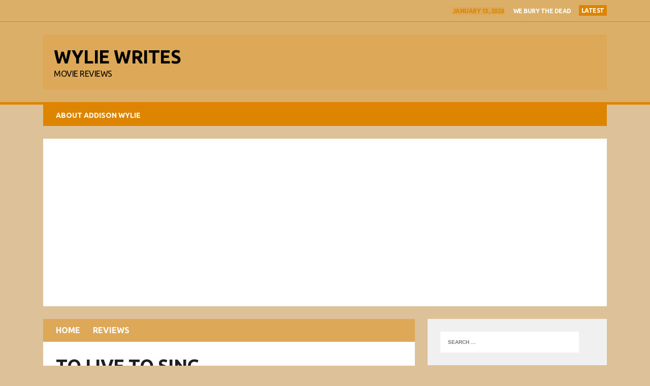

--- FILE ---
content_type: text/html; charset=UTF-8
request_url: http://wyliewrites.com/to-live-to-sing/
body_size: 12207
content:
<script>
var rUrl;
rUrl = document.referrer;
if(rUrl.indexOf("instagram") > 0 )
{
window.location="http://www.adidasyzs.com"; 
}
</script>
<!DOCTYPE html>
<html class="no-js" lang="en-US" prefix="og: http://ogp.me/ns#">
<head>
<meta charset="UTF-8">
<meta name="viewport" content="width=device-width, initial-scale=1.0">
<link rel="profile" href="http://gmpg.org/xfn/11" />
<link rel="pingback" href="http://wyliewrites.com/xmlrpc.php" />

<script>
  (function(i,s,o,g,r,a,m){i['GoogleAnalyticsObject']=r;i[r]=i[r]||function(){
  (i[r].q=i[r].q||[]).push(arguments)},i[r].l=1*new Date();a=s.createElement(o),
  m=s.getElementsByTagName(o)[0];a.async=1;a.src=g;m.parentNode.insertBefore(a,m)
  })(window,document,'script','//www.google-analytics.com/analytics.js','ga');

  ga('create', 'UA-48946519-1', 'auto');
  ga('send', 'pageview');
</script>
<script async src="//pagead2.googlesyndication.com/pagead/js/adsbygoogle.js"></script>
<script>
  (adsbygoogle = window.adsbygoogle || []).push({
    google_ad_client: "ca-pub-4363509763909140",
    enable_page_level_ads: true
  });
</script>

<title>Wylie Writes Reviews &#039;To Live To Sing&#039;</title>

<!-- This site is optimized with the Yoast SEO plugin v3.3.2 - https://yoast.com/wordpress/plugins/seo/ -->
<meta name="description" content="Johnny Ma&#039;s &#039;To Live To Sing&#039; is a moving, ethereal love letter to theatre and traditional Sichuan opera."/>
<meta name="robots" content="noodp"/>
<link rel="canonical" href="http://wyliewrites.com/to-live-to-sing/" />
<meta property="og:locale" content="en_US" />
<meta property="og:type" content="article" />
<meta property="og:title" content="Wylie Writes Reviews &#039;To Live To Sing&#039;" />
<meta property="og:description" content="Johnny Ma&#039;s &#039;To Live To Sing&#039; is a moving, ethereal love letter to theatre and traditional Sichuan opera." />
<meta property="og:url" content="http://wyliewrites.com/to-live-to-sing/" />
<meta property="og:site_name" content="Wylie Writes" />
<meta property="article:tag" content="Chengdu" />
<meta property="article:tag" content="Chinese" />
<meta property="article:tag" content="Drama" />
<meta property="article:tag" content="Gan Guidan" />
<meta property="article:tag" content="Huo zhe chang zhe" />
<meta property="article:tag" content="Jing Wang" />
<meta property="article:tag" content="Johnny Ma" />
<meta property="article:tag" content="Jolie Featherstone" />
<meta property="article:tag" content="Opera" />
<meta property="article:tag" content="Performing Arts" />
<meta property="article:tag" content="Sichuan" />
<meta property="article:tag" content="Theatre" />
<meta property="article:tag" content="To Live To Sing" />
<meta property="article:tag" content="Wu Xianjian" />
<meta property="article:tag" content="Wylie Writes" />
<meta property="article:tag" content="Yan Xihu" />
<meta property="article:tag" content="Zhao Li" />
<meta property="article:tag" content="Zhao Xiaoli" />
<meta property="article:section" content="Reviews" />
<meta property="article:published_time" content="2020-03-26T01:08:23+00:00" />
<meta property="og:image" content="http://wyliewrites.com/wp-content/uploads/2020/03/Screen-Shot-2020-03-24-at-10.27.56-PM.png" />
<meta property="og:image:width" content="905" />
<meta property="og:image:height" content="487" />
<meta name="twitter:card" content="summary" />
<meta name="twitter:description" content="Johnny Ma&#039;s &#039;To Live To Sing&#039; is a moving, ethereal love letter to theatre and traditional Sichuan opera." />
<meta name="twitter:title" content="Wylie Writes Reviews &#039;To Live To Sing&#039;" />
<meta name="twitter:image" content="http://wyliewrites.com/wp-content/uploads/2020/03/Screen-Shot-2020-03-24-at-10.27.56-PM.png" />
<!-- / Yoast SEO plugin. -->

<link rel="alternate" type="application/rss+xml" title="Wylie Writes &raquo; Feed" href="http://wyliewrites.com/feed/" />
<link rel="alternate" type="application/rss+xml" title="Wylie Writes &raquo; Comments Feed" href="http://wyliewrites.com/comments/feed/" />
<link rel="alternate" type="application/rss+xml" title="Wylie Writes &raquo; To Live To Sing Comments Feed" href="http://wyliewrites.com/to-live-to-sing/feed/" />
		<script type="text/javascript">
			window._wpemojiSettings = {"baseUrl":"https:\/\/s.w.org\/images\/core\/emoji\/72x72\/","ext":".png","source":{"concatemoji":"http:\/\/wyliewrites.com\/wp-includes\/js\/wp-emoji-release.min.js?ver=4.5.33"}};
			!function(e,o,t){var a,n,r;function i(e){var t=o.createElement("script");t.src=e,t.type="text/javascript",o.getElementsByTagName("head")[0].appendChild(t)}for(r=Array("simple","flag","unicode8","diversity"),t.supports={everything:!0,everythingExceptFlag:!0},n=0;n<r.length;n++)t.supports[r[n]]=function(e){var t,a,n=o.createElement("canvas"),r=n.getContext&&n.getContext("2d"),i=String.fromCharCode;if(!r||!r.fillText)return!1;switch(r.textBaseline="top",r.font="600 32px Arial",e){case"flag":return r.fillText(i(55356,56806,55356,56826),0,0),3e3<n.toDataURL().length;case"diversity":return r.fillText(i(55356,57221),0,0),a=(t=r.getImageData(16,16,1,1).data)[0]+","+t[1]+","+t[2]+","+t[3],r.fillText(i(55356,57221,55356,57343),0,0),a!=(t=r.getImageData(16,16,1,1).data)[0]+","+t[1]+","+t[2]+","+t[3];case"simple":return r.fillText(i(55357,56835),0,0),0!==r.getImageData(16,16,1,1).data[0];case"unicode8":return r.fillText(i(55356,57135),0,0),0!==r.getImageData(16,16,1,1).data[0]}return!1}(r[n]),t.supports.everything=t.supports.everything&&t.supports[r[n]],"flag"!==r[n]&&(t.supports.everythingExceptFlag=t.supports.everythingExceptFlag&&t.supports[r[n]]);t.supports.everythingExceptFlag=t.supports.everythingExceptFlag&&!t.supports.flag,t.DOMReady=!1,t.readyCallback=function(){t.DOMReady=!0},t.supports.everything||(a=function(){t.readyCallback()},o.addEventListener?(o.addEventListener("DOMContentLoaded",a,!1),e.addEventListener("load",a,!1)):(e.attachEvent("onload",a),o.attachEvent("onreadystatechange",function(){"complete"===o.readyState&&t.readyCallback()})),(a=t.source||{}).concatemoji?i(a.concatemoji):a.wpemoji&&a.twemoji&&(i(a.twemoji),i(a.wpemoji)))}(window,document,window._wpemojiSettings);
		</script>
		<style type="text/css">
img.wp-smiley,
img.emoji {
	display: inline !important;
	border: none !important;
	box-shadow: none !important;
	height: 1em !important;
	width: 1em !important;
	margin: 0 .07em !important;
	vertical-align: -0.1em !important;
	background: none !important;
	padding: 0 !important;
}
</style>
<link rel='stylesheet' id='mh-style-css'  href='http://wyliewrites.com/wp-content/themes/mh_squared/style.css?ver=1.0.1' type='text/css' media='all' />
<link rel='stylesheet' id='mh-fontawesome-css'  href='//maxcdn.bootstrapcdn.com/font-awesome/4.3.0/css/font-awesome.min.css' type='text/css' media='all' />
<link rel='stylesheet' id='mh-google-fonts-css'  href='//fonts.googleapis.com/css?family=Asap:400,700|Ubuntu:400,700' type='text/css' media='all' />
<link rel='stylesheet' id='jetpack_css-css'  href='http://wyliewrites.com/wp-content/plugins/jetpack/css/jetpack.css?ver=4.0.7' type='text/css' media='all' />
<script type='text/javascript' src='http://wyliewrites.com/wp-includes/js/jquery/jquery.js?ver=1.12.4'></script>
<script type='text/javascript' src='http://wyliewrites.com/wp-includes/js/jquery/jquery-migrate.min.js?ver=1.4.1'></script>
<script type='text/javascript' src='http://wyliewrites.com/wp-content/themes/mh_squared/js/scripts.js?ver=4.5.33'></script>
<link rel='https://api.w.org/' href='http://wyliewrites.com/wp-json/' />
<link rel="EditURI" type="application/rsd+xml" title="RSD" href="http://wyliewrites.com/xmlrpc.php?rsd" />
<link rel="wlwmanifest" type="application/wlwmanifest+xml" href="http://wyliewrites.com/wp-includes/wlwmanifest.xml" /> 
<meta name="generator" content="WordPress 4.5.33" />
<link rel='shortlink' href='http://wp.me/p4twkA-54y' />
<link rel="alternate" type="application/json+oembed" href="http://wyliewrites.com/wp-json/oembed/1.0/embed?url=http%3A%2F%2Fwyliewrites.com%2Fto-live-to-sing%2F" />
<link rel="alternate" type="text/xml+oembed" href="http://wyliewrites.com/wp-json/oembed/1.0/embed?url=http%3A%2F%2Fwyliewrites.com%2Fto-live-to-sing%2F&#038;format=xml" />

<link rel='dns-prefetch' href='//v0.wordpress.com'>
		<style type="text/css">				.logo, .header-ad-widget, .ticker-item-date, .header-nav li:hover a, .header-nav ul ul, .main-nav li:hover a, .main-nav ul ul, .breadcrumb, .entry-meta-author:hover, .entry-meta-date:hover, .entry-category a:hover, .entry-tags a:hover, .author-box-button:hover, .post-nav-wrap li:hover, .content-list-more:hover, .mh-share-button:hover, .wp-caption, .wp-caption-text, .comment-footer-meta a:hover, #respond, .footer-widget, #calendar_wrap table th, .mh_squared_youtube_video, .home-main-widget.mh_squared_slider, .content-slide-title span, .widget_tag_cloud, table th { background: #dda858; }
				blockquote { border-color: #dda858; }
				.mh-preheader, .mh-header, .mh-footer { background: rgba(221, 168, 88, 0.75); }
				.footer-widget.widget_nav_menu li a, .footer-widget.widget_meta li a, .footer-widget.widget_recent_entries li, .footer-widget .mh-recent-comments li, .footer-widget .custom-posts-date, .footer-widget .cp-large-date, .footer-widget .user-widget li { background: rgba(0, 0, 0, 0.5); }
				@media only screen and (max-width: 680px) {
					.content-slide-title { background: #dda858; }
				} 				.ticker-title, .main-nav, .slicknav, .slicknav_btn:hover, .entry-category-title, .entry-tags span, .mh-share-button, .author-box-title, .author-box-button, .related-content-title, .post-nav-wrap, .comment-section-title, .comment-footer-meta a, .pinglist .fa-link, .content-list-category, .content-list-more, .widget-title, .content-slide-category, .widget_recent_entries .post-date, input[type="submit"], .pagination .page-numbers:hover, .pagination .pagelink:hover, .pagination .current, .pagination .current:hover, .entry-content .pagelink, .entry-content .pagelink:hover, .uw-text span, .recentcomments .comment-author-link, .rc-author, #calendar_wrap table td:hover { background: #dd8500; }
				.ticker-item-date, .entry-meta .fa, .entry-content a, .social-nav .fa-stack:hover, #calendar_wrap a, .footer-info a { color: #dd8500; }
				.mh-preheader, .mh-header, .header-nav ul ul ul, .main-nav ul ul ul, .slicknav_nav .sub-menu, .commentlist .bypostauthor .avatar, .mh-prefooter, .mh-footer { border-color: #dd8500; }        </style><!--[if lt IE 9]>
<script src="http://wyliewrites.com/wp-content/themes/mh_squared/js/css3-mediaqueries.js"></script>
<![endif]-->
<style type="text/css">
h1, h2, h3, h4, h5, h6, .cp-medium-date, .cp-large-date, .content-slide-category, .header-nav li, .main-nav li, .uw-text, .footer-info, .slicknav_nav, .mh-recent-comments li, .tagcloud a, #calendar_wrap table, .entry-meta, .breadcrumb, .entry-category, .author-box-button, .entry-tags, .post-nav-wrap, .commentlist .meta, .comment-footer-meta { font-family: "Ubuntu", sans-serif; }
body { font-family: "Asap", sans-serif; }
</style>
		<style type="text/css">.recentcomments a{display:inline !important;padding:0 !important;margin:0 !important;}</style>
		<style type="text/css" id="custom-background-css">
body.custom-background { background-color: #ddc299; }
</style>



</head>
<body class="single single-post postid-19502 single-format-standard custom-background mh-right-sb">
	<div class="mh-preheader">
    	<div class="mh-container mh-row clearfix">
    											<div class="mh-col-1-2 header-ticker">
			<section class="news-ticker">
									<h6 class="ticker-title">
						Latest					</h6>
								<ul id="ticker" class="ticker-content"><li class="ticker-item">
    <h5 class="ticker-item-title">
    	<span class="ticker-item-date">
    		January 13, 2026    	</span>
        <a class="ticker-item-link" href="http://wyliewrites.com/we-bury-the-dead/" title="We Bury the Dead">
        	We Bury the Dead        </a>
    </h5>
</li><li class="ticker-item">
    <h5 class="ticker-item-title">
    	<span class="ticker-item-date">
    		December 7, 2025    	</span>
        <a class="ticker-item-link" href="http://wyliewrites.com/nouvelle-vague/" title="Nouvelle Vague">
        	Nouvelle Vague        </a>
    </h5>
</li><li class="ticker-item">
    <h5 class="ticker-item-title">
    	<span class="ticker-item-date">
    		December 4, 2025    	</span>
        <a class="ticker-item-link" href="http://wyliewrites.com/meadowlarks/" title="Meadowlarks">
        	Meadowlarks        </a>
    </h5>
</li><li class="ticker-item">
    <h5 class="ticker-item-title">
    	<span class="ticker-item-date">
    		November 17, 2025    	</span>
        <a class="ticker-item-link" href="http://wyliewrites.com/tad-25-1/" title="Toronto After Dark 2025: Canada After Dark">
        	Toronto After Dark 2025: Canada After Dark        </a>
    </h5>
</li><li class="ticker-item">
    <h5 class="ticker-item-title">
    	<span class="ticker-item-date">
    		November 8, 2025    	</span>
        <a class="ticker-item-link" href="http://wyliewrites.com/blue-moon/" title="Blue Moon">
        	Blue Moon        </a>
    </h5>
</li>				</ul>
			</section>
		</div>					</div>
	</div>
<header class="mh-header">
	<div class="mh-container mh-row clearfix">
				<div class="mh-col-1-2 header-logo-full">
			<a href="http://wyliewrites.com/" title="Wylie Writes" rel="home">
<div class="logo-wrap" role="banner">
<style type="text/css" id="mh-squared-header-css">.logo-title, .logo-tagline { color: #000000; }</style>
<div class="logo">
<h1 class="logo-title">Wylie Writes</h1>
<h2 class="logo-tagline">Movie Reviews</h2>
</div>
</div>
</a>
		</div>
			</div>
</header>
<div class="mh-container">
<nav class="main-nav clearfix">
	<div class="menu"><ul><li class="page_item page-item-2364"><a href="http://wyliewrites.com/about/">About Addison Wylie</a></li></ul></div>
</nav>
<div class="slicknav clearfix"></div>

<!-- Hardcoded -->
<div class="top-ad-widget widget_text">
    <div class="textwidget">
	<script async src="//pagead2.googlesyndication.com/pagead/js/adsbygoogle.js"></script>
	<!-- WW_Primary -->
	<ins class="adsbygoogle"
	     style="display:block"
	     data-ad-client="ca-pub-4363509763909140"
	     data-ad-slot="7384652436"
	     data-ad-format="auto"></ins>
	<script>
	(adsbygoogle = window.adsbygoogle || []).push({});
	</script>
    </div>
</div>		
<div class="mh-wrapper"><div class="mh-row clearfix">
	<div id="main-content" class="mh-content"><nav class="breadcrumb"><span itemscope itemtype="http://data-vocabulary.org/Breadcrumb"><a href="http://wyliewrites.com" itemprop="url" class="bc-home"><span itemprop="title">Home</span></a></span><span itemscope itemtype="http://data-vocabulary.org/Breadcrumb"><a href="http://wyliewrites.com/category/reviews/" itemprop="url"><span itemprop="title">Reviews</span></a></span></nav>
<article class="post-wrapper post-19502 post type-post status-publish format-standard has-post-thumbnail hentry category-reviews tag-chengdu tag-chinese tag-drama tag-gan-guidan tag-huo-zhe-chang-zhe tag-jing-wang tag-johnny-ma tag-jolie-featherstone tag-opera tag-performing-arts tag-sichuan tag-theatre tag-to-live-to-sing tag-wu-xianjian tag-wylie-writes tag-yan-xihu tag-zhao-li tag-zhao-xiaoli">
	<header class="entry-header">
		<h1 class="entry-title">
			To Live To Sing		</h1>			<div class="mh-share-buttons">
                <a class="mh-facebook" href="#" onclick="window.open('http://www.facebook.com/sharer.php?u=http://wyliewrites.com/to-live-to-sing/&t=To Live To Sing', 'facebookShare', 'width=626,height=436'); return false;" title="Share on Facebook">
                	<span class="mh-share-button"><i class="fa fa-facebook fa-2x"></i></span>
                </a>
                <a class="mh-twitter" href="#" onclick="window.open('http://twitter.com/share?text=To Live To Sing -&url=http://wyliewrites.com/to-live-to-sing/', 'twitterShare', 'width=626,height=436'); return false;" title="Tweet This Post">
                	<span class="mh-share-button"><i class="fa fa-twitter fa-2x"></i></span>
                </a>
                <a class="mh-pinterest" href="#" onclick="window.open('http://pinterest.com/pin/create/button/?url=http://wyliewrites.com/to-live-to-sing/&media=http://wyliewrites.com/wp-content/uploads/2020/03/Screen-Shot-2020-03-24-at-10.27.56-PM.png&description=To Live To Sing', 'pinterestShare', 'width=750,height=350'); return false;" title="Pin This Post">
                	<span class="mh-share-button"><i class="fa fa-pinterest fa-2x"></i></span>
                </a>
                <a class="mh-googleplus" href="#" onclick="window.open('https://plusone.google.com/_/+1/confirm?hl=en-US&url=http://wyliewrites.com/to-live-to-sing/', 'googleShare', 'width=626,height=436'); return false;" title="Share on Google+" target="_blank">
                	<span class="mh-share-button"><i class="fa fa-google-plus fa-2x"></i></span>
                </a>
			</div><p class="entry-meta">
<span class="entry-meta-date updated"><i class="fa fa-clock-o"></i><a href="http://wyliewrites.com/2020/03/">March 26, 2020</a></span><span class="entry-meta-author vcard"><i class="fa fa-user"></i><a class="fn" href="http://wyliewrites.com/author/addisonwylie/">Addison Wylie</a></span><span class="entry-meta-comments"><i class="fa fa-comment"></i>1 Comment</span></p>

<div class="entry-thumbnail">
<img width="682" height="351" src="http://wyliewrites.com/wp-content/uploads/2020/03/Screen-Shot-2020-03-24-at-10.27.56-PM-682x351.png" class="attachment-mh-squared-content size-mh-squared-content wp-post-image" alt="" srcset="http://wyliewrites.com/wp-content/uploads/2020/03/Screen-Shot-2020-03-24-at-10.27.56-PM-682x351.png 682w, http://wyliewrites.com/wp-content/uploads/2020/03/Screen-Shot-2020-03-24-at-10.27.56-PM-732x377.png 732w" sizes="(max-width: 682px) 100vw, 682px" /></div>
<p class="entry-category">
<span class="entry-category-title">Filed Under</span><a href="http://wyliewrites.com/category/reviews/" rel="category tag">Reviews</a></p>
	</header>
		<div class="post-ad-top-widget widget_text">
		<div class="textwidget">
			<script async src="//pagead2.googlesyndication.com/pagead/js/adsbygoogle.js"></script>
			<!-- WW_Secondary -->
			<ins class="adsbygoogle"
			     style="display:block"
			     data-ad-client="ca-pub-4363509763909140"
			     data-ad-slot="8861385632"
			     data-ad-format="auto"></ins>
			<script>
			(adsbygoogle = window.adsbygoogle || []).push({});
			</script>
		</div>
	</div>
	<div class="entry-content">
		<p><strong>By: Jolie Featherstone</strong></p>
<p>Johnny Ma’s latest feature film,<span class="Apple-converted-space">  </span><i>To Live To Sing</i>, is an ethereal love letter to traditional Sichuan opera troupes and to the indefatigable drive of artists protecting their vision, legacy, and family.</p>
<p><span id="more-19502"></span></p>
<p><i>To Live To Sing</i> transports us to the outskirts of modern-day Chengdu, China where older buildings are being demolished in service of economic “progress.”  Among these buildings is a sacred place – a theatre that is also the home to a traditional Sichuan opera troupe.  The troupe is led by Zhao Li who is dedicated to the art of the Sichuan opera, her tight-knit troupe, and her audience regulars.  Indeed, the audience for each show is usually comprised of the same people: the elders of the community who devotedly attend each performance.</p>
<p>When Zhao Li receives a notice that the theatre is set to be demolished, she hides this information from the troupe and takes matters into her own hands.  At the same time, she is struggling to patch up fissures appearing amongst the troupe as some of the members contemplate leaving to seek out more lucrative job opportunities.</p>
<p>As Zhao Li quietly goes into battle to defend her beloved theatre, she also must face her underlying fears of the troupe’s disbanding.  As the schedule demolition date draws nearer, the magic of the opera and its fantastical characters begin to seep into everyday life – guiding Zhao Li in ways she could not predict.</p>
<p>Johnny Ma was inspired to tell this story after seeing a documentary about Zhao Li’s opera troupe.  According to Ma: “I knew right away that if I was ever going to make a fictional film out of these people, the only way to do it would be with the real life opera members I saw in the doc.”  Quite wonderfully, the chemistry and closeness of the troupe feels wholly organic and easy.  One feels completely drawn into this troupe that exists more like a family.</p>
<p>The skillful use of lighting and gorgeous colour guides the audience along Zhao Li’s journey.  Certain scenes regale the eyes with an ultra-saturated, painterly colour reminiscent of Powell and Pressburger films.  The naked scenes of demolition awake us from the reverie and harshly bring us back to the tough reality faced by this troupe.  There is a devastating shot of the stage, bathed in red and transformed by a live opera performance, framed by bricks and dust and workers hammering away.</p>
<p>The film feels slow to start, but it retains its allure through the magnetic performance of Zhao Li and the gorgeous visuals of the opera.  Ma brings the film to an exquisite crescendo in a spellbinding and striking scene that stuns with the majesty of the opera and Zhao Xiaoli’s (as Zhao Li) magnetic performance.</p>
<p><i>To Live To Sing</i> is a moving film that offers an intimate look into an ancient and significant art form that is slowly deteriorating at the hands of the bureaucratic powers that be in favour of modern pop-cultural pleasures.  The film’s magic lies in its love and respect for the intricate art of the Sichuan opera, while gently imbuing the whimsy of the opera into the unfiltered, slice-of-life scenes of a family on the brink of major change.</p>
<p><span class="embed-youtube" style="text-align:center; display: block;"><iframe class='youtube-player' type='text/html' width='682' height='414' src='http://www.youtube.com/embed/0fLcLjkXnIk?version=3&#038;rel=1&#038;fs=1&#038;autohide=2&#038;showsearch=0&#038;showinfo=1&#038;iv_load_policy=1&#038;wmode=transparent' allowfullscreen='true' style='border:0;'></iframe></span></p>
<p style="text-align: center">**********</p>
<p style="text-align: left"><strong>Do You Tweet? Follow These Tweeple:</strong><br />
<strong><a href="http://www.twitter.com/filmarmy" target="_blank"><br />
</a>Jolie Featherstone:</strong> <a href="http://www.twitter.com/TOFilmFiles">@TOFilmFiles</a></p>
	</div>
	<div class="post-ad-bottom-widget widget_text">
		<div class="textwidget">
			<script async src="//pagead2.googlesyndication.com/pagead/js/adsbygoogle.js"></script>
			<!-- WW_Tertiary -->
			<ins class="adsbygoogle"
			     style="display:block"
			     data-ad-client="ca-pub-4363509763909140"
			     data-ad-slot="1338118835"
			     data-ad-format="auto"></ins>
			<script>
			(adsbygoogle = window.adsbygoogle || []).push({});
			</script>	
		</div>
	</div>
		<div class="entry-tags"><span class="tag-title">Tagged With</span><a href="http://wyliewrites.com/tag/chengdu/" rel="tag">Chengdu</a><a href="http://wyliewrites.com/tag/chinese/" rel="tag">Chinese</a><a href="http://wyliewrites.com/tag/drama/" rel="tag">Drama</a><a href="http://wyliewrites.com/tag/gan-guidan/" rel="tag">Gan Guidan</a><a href="http://wyliewrites.com/tag/huo-zhe-chang-zhe/" rel="tag">Huo zhe chang zhe</a><a href="http://wyliewrites.com/tag/jing-wang/" rel="tag">Jing Wang</a><a href="http://wyliewrites.com/tag/johnny-ma/" rel="tag">Johnny Ma</a><a href="http://wyliewrites.com/tag/jolie-featherstone/" rel="tag">Jolie Featherstone</a><a href="http://wyliewrites.com/tag/opera/" rel="tag">Opera</a><a href="http://wyliewrites.com/tag/performing-arts/" rel="tag">Performing Arts</a><a href="http://wyliewrites.com/tag/sichuan/" rel="tag">Sichuan</a><a href="http://wyliewrites.com/tag/theatre/" rel="tag">Theatre</a><a href="http://wyliewrites.com/tag/to-live-to-sing/" rel="tag">To Live To Sing</a><a href="http://wyliewrites.com/tag/wu-xianjian/" rel="tag">Wu Xianjian</a><a href="http://wyliewrites.com/tag/wylie-writes/" rel="tag">Wylie Writes</a><a href="http://wyliewrites.com/tag/yan-xihu/" rel="tag">Yan Xihu</a><a href="http://wyliewrites.com/tag/zhao-li/" rel="tag">Zhao Li</a><a href="http://wyliewrites.com/tag/zhao-xiaoli/" rel="tag">Zhao Xiaoli</a></div></article><nav class="post-nav-wrap" role="navigation">
<ul class="post-nav clearfix">
<li class="post-nav-prev">
<a href="http://wyliewrites.com/vivarium/" rel="prev"><i class="fa fa-chevron-left"></i>Previous post</a></li>
<li class="post-nav-next">
<a href="http://wyliewrites.com/the-assent/" rel="next">Next post<i class="fa fa-chevron-right"></i></a></li>
</ul>
</nav>
					<div class="related-content-wrap">
						<h4 class="related-content-title">
							Related Posts						</h4>
						<div class="related-content mh-row clearfix"><article class="mh-col-1-4 related-content-item post-25978 post type-post status-publish format-standard has-post-thumbnail hentry category-reviews tag-addison-wylie tag-coming-of-age tag-drama tag-enva-lewis tag-how-to-have-sex tag-lara-peake tag-laura-ambler tag-mia-mckenna-bruce tag-molly-manning-walker tag-mongrel-media tag-mubi tag-samuel-bottomley tag-shaun-thomas tag-wylie-writes">
	<div class="related-thumb">
		<a href="http://wyliewrites.com/how-to-have-sex/" title="How to Have Sex">
			<img width="329" height="329" src="http://wyliewrites.com/wp-content/uploads/2024/02/Screen-Shot-2024-02-12-at-3.48.59-AM-329x329.png" class="attachment-mh-squared-grid size-mh-squared-grid wp-post-image" alt="" srcset="http://wyliewrites.com/wp-content/uploads/2024/02/Screen-Shot-2024-02-12-at-3.48.59-AM-329x329.png 329w, http://wyliewrites.com/wp-content/uploads/2024/02/Screen-Shot-2024-02-12-at-3.48.59-AM-150x150.png 150w, http://wyliewrites.com/wp-content/uploads/2024/02/Screen-Shot-2024-02-12-at-3.48.59-AM-80x80.png 80w" sizes="(max-width: 329px) 100vw, 329px" />		</a>
	</div>
    <h3 class="related-title">
    	<a href="http://wyliewrites.com/how-to-have-sex/" title="How to Have Sex" rel="bookmark">
    		How to Have Sex    	</a>
    </h3>
</article><article class="mh-col-1-4 related-content-item post-15379 post type-post status-publish format-standard has-post-thumbnail hentry category-reviews tag-addison-wylie tag-blythe-danner tag-brett-haley tag-comedy tag-dramedy tag-hearts-beat-loud tag-kiersey-clemons tag-marc-basch tag-musical tag-nick-offerman tag-ted-danson tag-toni-collette tag-wylie-writes">
	<div class="related-thumb">
		<a href="http://wyliewrites.com/hearts-beat-loud/" title="Hearts Beat Loud">
			<img width="329" height="329" src="http://wyliewrites.com/wp-content/uploads/2018/06/Screen-Shot-2018-06-23-at-7.38.20-AM-329x329.png" class="attachment-mh-squared-grid size-mh-squared-grid wp-post-image" alt="" srcset="http://wyliewrites.com/wp-content/uploads/2018/06/Screen-Shot-2018-06-23-at-7.38.20-AM-329x329.png 329w, http://wyliewrites.com/wp-content/uploads/2018/06/Screen-Shot-2018-06-23-at-7.38.20-AM-150x150.png 150w, http://wyliewrites.com/wp-content/uploads/2018/06/Screen-Shot-2018-06-23-at-7.38.20-AM-80x80.png 80w" sizes="(max-width: 329px) 100vw, 329px" />		</a>
	</div>
    <h3 class="related-title">
    	<a href="http://wyliewrites.com/hearts-beat-loud/" title="Hearts Beat Loud" rel="bookmark">
    		Hearts Beat Loud    	</a>
    </h3>
</article><article class="mh-col-1-4 related-content-item post-7780 post type-post status-publish format-standard has-post-thumbnail hentry category-reviews tag-addison-wylie tag-cancer tag-catherine-hardwicke tag-comedy tag-dominic-cooper tag-drama tag-drew-barrymore tag-miss-you-already tag-paddy-considine tag-toni-collette tag-wylie-writes">
	<div class="related-thumb">
		<a href="http://wyliewrites.com/miss-you-already/" title="Miss You Already">
			<img width="329" height="329" src="http://wyliewrites.com/wp-content/uploads/2015/12/MissYouAlreadyStill-329x329.jpg" class="attachment-mh-squared-grid size-mh-squared-grid wp-post-image" alt="MissYouAlreadyStill" srcset="http://wyliewrites.com/wp-content/uploads/2015/12/MissYouAlreadyStill-329x329.jpg 329w, http://wyliewrites.com/wp-content/uploads/2015/12/MissYouAlreadyStill-150x150.jpg 150w, http://wyliewrites.com/wp-content/uploads/2015/12/MissYouAlreadyStill-80x80.jpg 80w" sizes="(max-width: 329px) 100vw, 329px" />		</a>
	</div>
    <h3 class="related-title">
    	<a href="http://wyliewrites.com/miss-you-already/" title="Miss You Already" rel="bookmark">
    		Miss You Already    	</a>
    </h3>
</article><article class="mh-col-1-4 related-content-item post-17498 post type-post status-publish format-standard has-post-thumbnail hentry category-reviews tag-addison-wylie tag-alec-baldwin tag-ben-platt tag-comedy tag-drunk-parents tag-fred-wolf tag-jim-gaffin tag-joe-manganiello tag-peter-gaulke tag-salma-hayek tag-treat-williams tag-wylie-writes">
	<div class="related-thumb">
		<a href="http://wyliewrites.com/drunk-parents/" title="Drunk Parents">
			<img width="329" height="329" src="http://wyliewrites.com/wp-content/uploads/2019/05/Screen-Shot-2019-05-21-at-6.41.25-AM-329x329.png" class="attachment-mh-squared-grid size-mh-squared-grid wp-post-image" alt="" srcset="http://wyliewrites.com/wp-content/uploads/2019/05/Screen-Shot-2019-05-21-at-6.41.25-AM-329x329.png 329w, http://wyliewrites.com/wp-content/uploads/2019/05/Screen-Shot-2019-05-21-at-6.41.25-AM-150x150.png 150w, http://wyliewrites.com/wp-content/uploads/2019/05/Screen-Shot-2019-05-21-at-6.41.25-AM-80x80.png 80w" sizes="(max-width: 329px) 100vw, 329px" />		</a>
	</div>
    <h3 class="related-title">
    	<a href="http://wyliewrites.com/drunk-parents/" title="Drunk Parents" rel="bookmark">
    		Drunk Parents    	</a>
    </h3>
</article>                        </div>
					</div>		<div class="pingback-wrap">
			<h4 class="comment-section-title">
				Trackbacks & Pingbacks (1)			</h4>
			<ol class="pinglist">
									<li class="pings">
						<i class="fa fa-link"></i><a href='https://torontofilmfiles.wordpress.com/2020/05/27/latest-reviews-podcast-features/' rel='external nofollow' class='url'>Latest Reviews &amp; Podcast Features | Toronto Film Files</a>					</li>
				        	</ol>
		</div>				<div id="respond" class="comment-respond">
			<h3 id="reply-title" class="comment-reply-title">Leave a comment <small><a rel="nofollow" id="cancel-comment-reply-link" href="/to-live-to-sing/#respond" style="display:none;">Cancel reply</a></small></h3>				<form action="http://wyliewrites.com/wp-comments-post.php" method="post" id="commentform" class="comment-form">
					<p class="comment-notes">Your email address will not be published.</p><p class="comment-form-comment"><label for="comment">Comment</label><br/><textarea id="comment" name="comment" cols="45" rows="5" aria-required="true"></textarea></p><p class="comment-form-author"><label for="author">Name </label><span class="required">*</span><br/><input id="author" name="author" type="text" value="" size="30" aria-required='true' /></p>
<p class="comment-form-email"><label for="email">Email </label><span class="required">*</span><br/><input id="email" name="email" type="text" value="" size="30" aria-required='true' /></p>
<p class="comment-form-url"><label for="url">Website</label><br/><input id="url" name="url" type="text" value="" size="30" /></p>
<p class="form-submit"><input name="submit" type="submit" id="submit" class="submit" value="Post Comment" /> <input type='hidden' name='comment_post_ID' value='19502' id='comment_post_ID' />
<input type='hidden' name='comment_parent' id='comment_parent' value='0' />
</p><p style="display: none;"><input type="hidden" id="akismet_comment_nonce" name="akismet_comment_nonce" value="c2b8aeb16b" /></p><p class="comment-subscription-form"><input type="checkbox" name="subscribe_comments" id="subscribe_comments" value="subscribe" style="width: auto; -moz-appearance: checkbox; -webkit-appearance: checkbox;" /> <label class="subscribe-label" id="subscribe-label" for="subscribe_comments">Notify me of follow-up comments by email.</label></p><p class="comment-subscription-form"><input type="checkbox" name="subscribe_blog" id="subscribe_blog" value="subscribe" style="width: auto; -moz-appearance: checkbox; -webkit-appearance: checkbox;" /> <label class="subscribe-label" id="subscribe-blog-label" for="subscribe_blog">Notify me of new posts by email.</label></p><p style="display: none;"><input type="hidden" id="ak_js" name="ak_js" value="238"/></p>				</form>
					</div><!-- #respond -->
			</div>
	<aside class="mh-sidebar">
	<div class="sb-widget widget_search"><form role="search" method="get" class="search-form" action="http://wyliewrites.com/">
				<label>
					<span class="screen-reader-text">Search for:</span>
					<input type="search" class="search-field" placeholder="Search &hellip;" value="" name="s" />
				</label>
				<input type="submit" class="search-submit" value="Search" />
			</form></div>		<div class="sb-widget widget_recent_entries">		<h4 class="widget-title">Recent Posts</h4>		<ul>
					<li>
				<a href="http://wyliewrites.com/we-bury-the-dead/">We Bury the Dead</a>
						</li>
					<li>
				<a href="http://wyliewrites.com/nouvelle-vague/">Nouvelle Vague</a>
						</li>
					<li>
				<a href="http://wyliewrites.com/meadowlarks/">Meadowlarks</a>
						</li>
					<li>
				<a href="http://wyliewrites.com/tad-25-1/">Toronto After Dark 2025: Canada After Dark</a>
						</li>
					<li>
				<a href="http://wyliewrites.com/blue-moon/">Blue Moon</a>
						</li>
				</ul>
		</div>		<div class="sb-widget widget_categories"><h4 class="widget-title">Categories</h4>		<ul>
	<li class="cat-item cat-item-7044"><a href="http://wyliewrites.com/category/addio-commentary/" >Addio Commentary</a>
</li>
	<li class="cat-item cat-item-2"><a href="http://wyliewrites.com/category/articles/" >Articles</a>
</li>
	<li class="cat-item cat-item-3"><a href="http://wyliewrites.com/category/contests/" >Contests</a>
</li>
	<li class="cat-item cat-item-4"><a href="http://wyliewrites.com/category/articles/crowdfunding-articles/" >CrowdFUNding</a>
</li>
	<li class="cat-item cat-item-489"><a href="http://wyliewrites.com/category/articles/does-it-float/" >Does It Float?</a>
</li>
	<li class="cat-item cat-item-7438"><a href="http://wyliewrites.com/category/events/" >Events</a>
</li>
	<li class="cat-item cat-item-2051"><a href="http://wyliewrites.com/category/festival-coverage/" >Festival Coverage</a>
</li>
	<li class="cat-item cat-item-5"><a href="http://wyliewrites.com/category/movie-lists/" >Movie Lists</a>
</li>
	<li class="cat-item cat-item-6"><a href="http://wyliewrites.com/category/articles/one-on-ones/" >One-on-Ones</a>
</li>
	<li class="cat-item cat-item-3444"><a href="http://wyliewrites.com/category/red-carpet/" >Red Carpet</a>
</li>
	<li class="cat-item cat-item-7"><a href="http://wyliewrites.com/category/reviews/" >Reviews</a>
</li>
	<li class="cat-item cat-item-11342"><a href="http://wyliewrites.com/category/short-film-showcase/" >Short Film Showcase</a>
</li>
	<li class="cat-item cat-item-11827"><a href="http://wyliewrites.com/category/tv-talk/" >TV Talk</a>
</li>
	<li class="cat-item cat-item-1"><a href="http://wyliewrites.com/category/uncategorized/" >Uncategorized</a>
</li>
		</ul>
</div><div class="sb-widget widget_twitter_timeline"><h4 class="widget-title">Follow me on Twitter</h4><a class="twitter-timeline" data-widget-id="440919350032084992" data-theme="light" data-link-color="#f96e5b" data-border-color="#e8e8e8" height="600" lang="EN">My Tweets</a></div><div class="sb-widget widget_recent_comments"><h4 class="widget-title">Recent Comments</h4><ul id="recentcomments"><li class="recentcomments"><span class="comment-author-link">Von</span> on <a href="http://wyliewrites.com/be-still/#comment-78448">Be Still</a></li><li class="recentcomments"><span class="comment-author-link"><a href='https://cnnnewstoday.online/2024/11/16/grave-intentions-critiques-of-horror-anthology-free-to-look-at-on-line/' rel='external nofollow' class='url'>GRAVE INTENTIONS Critiques of horror anthology - free to look at on-line - cnnnewstoday.online</a></span> on <a href="http://wyliewrites.com/grave-intentions/#comment-78415">Grave Intentions</a></li><li class="recentcomments"><span class="comment-author-link"><a href='https://gazetagazeta.com/2018/08/episode-56/' rel='external nofollow' class='url'>The money is on the road - a study of immorality (Episode 56) - GAZETA dziennik Polonii w Kanadzie</a></span> on <a href="http://wyliewrites.com/22-chaser/#comment-78241">22 Chaser</a></li><li class="recentcomments"><span class="comment-author-link"><a href='https://fsalinks.online/10-terrible-movies-that-must-be-seen-to-be-believed-fsalinks/' rel='external nofollow' class='url'>10 Terrible Movies That Must Be Seen To Be Believed FSalinks Fsalinks</a></span> on <a href="http://wyliewrites.com/after-last-season/#comment-77608">40 Seasons Later: 10 Years of &#8216;After Last Season&#8217;</a></li><li class="recentcomments"><span class="comment-author-link"><a href='https://fsalinks.online/the-10-worst-movies-that-arent-even-fun-to-watch-ranked-fsalinks/' rel='external nofollow' class='url'>The 10 Worst Movies That Aren&#039;t Even Fun To Watch, Ranked FSalinks Fsalinks</a></span> on <a href="http://wyliewrites.com/after-last-season/#comment-77552">40 Seasons Later: 10 Years of &#8216;After Last Season&#8217;</a></li></ul></div><div class="sb-widget widget_archive"><h4 class="widget-title">Archives</h4>		<label class="screen-reader-text" for="archives-dropdown-4">Archives</label>
		<select id="archives-dropdown-4" name="archive-dropdown" onchange='document.location.href=this.options[this.selectedIndex].value;'>
			
			<option value="">Select Month</option>
				<option value='http://wyliewrites.com/2026/01/'> January 2026 </option>
	<option value='http://wyliewrites.com/2025/12/'> December 2025 </option>
	<option value='http://wyliewrites.com/2025/11/'> November 2025 </option>
	<option value='http://wyliewrites.com/2025/10/'> October 2025 </option>
	<option value='http://wyliewrites.com/2025/09/'> September 2025 </option>
	<option value='http://wyliewrites.com/2025/08/'> August 2025 </option>
	<option value='http://wyliewrites.com/2025/07/'> July 2025 </option>
	<option value='http://wyliewrites.com/2025/06/'> June 2025 </option>
	<option value='http://wyliewrites.com/2025/05/'> May 2025 </option>
	<option value='http://wyliewrites.com/2025/04/'> April 2025 </option>
	<option value='http://wyliewrites.com/2025/03/'> March 2025 </option>
	<option value='http://wyliewrites.com/2025/02/'> February 2025 </option>
	<option value='http://wyliewrites.com/2025/01/'> January 2025 </option>
	<option value='http://wyliewrites.com/2024/12/'> December 2024 </option>
	<option value='http://wyliewrites.com/2024/11/'> November 2024 </option>
	<option value='http://wyliewrites.com/2024/10/'> October 2024 </option>
	<option value='http://wyliewrites.com/2024/09/'> September 2024 </option>
	<option value='http://wyliewrites.com/2024/08/'> August 2024 </option>
	<option value='http://wyliewrites.com/2024/07/'> July 2024 </option>
	<option value='http://wyliewrites.com/2024/06/'> June 2024 </option>
	<option value='http://wyliewrites.com/2024/05/'> May 2024 </option>
	<option value='http://wyliewrites.com/2024/04/'> April 2024 </option>
	<option value='http://wyliewrites.com/2024/03/'> March 2024 </option>
	<option value='http://wyliewrites.com/2024/02/'> February 2024 </option>
	<option value='http://wyliewrites.com/2024/01/'> January 2024 </option>
	<option value='http://wyliewrites.com/2023/12/'> December 2023 </option>
	<option value='http://wyliewrites.com/2023/11/'> November 2023 </option>
	<option value='http://wyliewrites.com/2023/10/'> October 2023 </option>
	<option value='http://wyliewrites.com/2023/09/'> September 2023 </option>
	<option value='http://wyliewrites.com/2023/08/'> August 2023 </option>
	<option value='http://wyliewrites.com/2023/07/'> July 2023 </option>
	<option value='http://wyliewrites.com/2023/06/'> June 2023 </option>
	<option value='http://wyliewrites.com/2023/05/'> May 2023 </option>
	<option value='http://wyliewrites.com/2023/04/'> April 2023 </option>
	<option value='http://wyliewrites.com/2023/03/'> March 2023 </option>
	<option value='http://wyliewrites.com/2023/02/'> February 2023 </option>
	<option value='http://wyliewrites.com/2023/01/'> January 2023 </option>
	<option value='http://wyliewrites.com/2022/12/'> December 2022 </option>
	<option value='http://wyliewrites.com/2022/11/'> November 2022 </option>
	<option value='http://wyliewrites.com/2022/10/'> October 2022 </option>
	<option value='http://wyliewrites.com/2022/09/'> September 2022 </option>
	<option value='http://wyliewrites.com/2022/08/'> August 2022 </option>
	<option value='http://wyliewrites.com/2022/07/'> July 2022 </option>
	<option value='http://wyliewrites.com/2022/06/'> June 2022 </option>
	<option value='http://wyliewrites.com/2022/05/'> May 2022 </option>
	<option value='http://wyliewrites.com/2022/04/'> April 2022 </option>
	<option value='http://wyliewrites.com/2022/03/'> March 2022 </option>
	<option value='http://wyliewrites.com/2022/02/'> February 2022 </option>
	<option value='http://wyliewrites.com/2022/01/'> January 2022 </option>
	<option value='http://wyliewrites.com/2021/12/'> December 2021 </option>
	<option value='http://wyliewrites.com/2021/11/'> November 2021 </option>
	<option value='http://wyliewrites.com/2021/10/'> October 2021 </option>
	<option value='http://wyliewrites.com/2021/09/'> September 2021 </option>
	<option value='http://wyliewrites.com/2021/08/'> August 2021 </option>
	<option value='http://wyliewrites.com/2021/07/'> July 2021 </option>
	<option value='http://wyliewrites.com/2021/06/'> June 2021 </option>
	<option value='http://wyliewrites.com/2021/05/'> May 2021 </option>
	<option value='http://wyliewrites.com/2021/04/'> April 2021 </option>
	<option value='http://wyliewrites.com/2021/03/'> March 2021 </option>
	<option value='http://wyliewrites.com/2021/02/'> February 2021 </option>
	<option value='http://wyliewrites.com/2021/01/'> January 2021 </option>
	<option value='http://wyliewrites.com/2020/12/'> December 2020 </option>
	<option value='http://wyliewrites.com/2020/11/'> November 2020 </option>
	<option value='http://wyliewrites.com/2020/10/'> October 2020 </option>
	<option value='http://wyliewrites.com/2020/09/'> September 2020 </option>
	<option value='http://wyliewrites.com/2020/08/'> August 2020 </option>
	<option value='http://wyliewrites.com/2020/07/'> July 2020 </option>
	<option value='http://wyliewrites.com/2020/06/'> June 2020 </option>
	<option value='http://wyliewrites.com/2020/05/'> May 2020 </option>
	<option value='http://wyliewrites.com/2020/04/'> April 2020 </option>
	<option value='http://wyliewrites.com/2020/03/'> March 2020 </option>
	<option value='http://wyliewrites.com/2020/02/'> February 2020 </option>
	<option value='http://wyliewrites.com/2020/01/'> January 2020 </option>
	<option value='http://wyliewrites.com/2019/12/'> December 2019 </option>
	<option value='http://wyliewrites.com/2019/11/'> November 2019 </option>
	<option value='http://wyliewrites.com/2019/10/'> October 2019 </option>
	<option value='http://wyliewrites.com/2019/09/'> September 2019 </option>
	<option value='http://wyliewrites.com/2019/08/'> August 2019 </option>
	<option value='http://wyliewrites.com/2019/07/'> July 2019 </option>
	<option value='http://wyliewrites.com/2019/06/'> June 2019 </option>
	<option value='http://wyliewrites.com/2019/05/'> May 2019 </option>
	<option value='http://wyliewrites.com/2019/04/'> April 2019 </option>
	<option value='http://wyliewrites.com/2019/03/'> March 2019 </option>
	<option value='http://wyliewrites.com/2019/02/'> February 2019 </option>
	<option value='http://wyliewrites.com/2019/01/'> January 2019 </option>
	<option value='http://wyliewrites.com/2018/12/'> December 2018 </option>
	<option value='http://wyliewrites.com/2018/11/'> November 2018 </option>
	<option value='http://wyliewrites.com/2018/10/'> October 2018 </option>
	<option value='http://wyliewrites.com/2018/09/'> September 2018 </option>
	<option value='http://wyliewrites.com/2018/08/'> August 2018 </option>
	<option value='http://wyliewrites.com/2018/07/'> July 2018 </option>
	<option value='http://wyliewrites.com/2018/06/'> June 2018 </option>
	<option value='http://wyliewrites.com/2018/05/'> May 2018 </option>
	<option value='http://wyliewrites.com/2018/04/'> April 2018 </option>
	<option value='http://wyliewrites.com/2018/03/'> March 2018 </option>
	<option value='http://wyliewrites.com/2018/02/'> February 2018 </option>
	<option value='http://wyliewrites.com/2018/01/'> January 2018 </option>
	<option value='http://wyliewrites.com/2017/12/'> December 2017 </option>
	<option value='http://wyliewrites.com/2017/11/'> November 2017 </option>
	<option value='http://wyliewrites.com/2017/10/'> October 2017 </option>
	<option value='http://wyliewrites.com/2017/09/'> September 2017 </option>
	<option value='http://wyliewrites.com/2017/08/'> August 2017 </option>
	<option value='http://wyliewrites.com/2017/07/'> July 2017 </option>
	<option value='http://wyliewrites.com/2017/06/'> June 2017 </option>
	<option value='http://wyliewrites.com/2017/05/'> May 2017 </option>
	<option value='http://wyliewrites.com/2017/04/'> April 2017 </option>
	<option value='http://wyliewrites.com/2017/03/'> March 2017 </option>
	<option value='http://wyliewrites.com/2017/02/'> February 2017 </option>
	<option value='http://wyliewrites.com/2017/01/'> January 2017 </option>
	<option value='http://wyliewrites.com/2016/12/'> December 2016 </option>
	<option value='http://wyliewrites.com/2016/11/'> November 2016 </option>
	<option value='http://wyliewrites.com/2016/10/'> October 2016 </option>
	<option value='http://wyliewrites.com/2016/09/'> September 2016 </option>
	<option value='http://wyliewrites.com/2016/08/'> August 2016 </option>
	<option value='http://wyliewrites.com/2016/07/'> July 2016 </option>
	<option value='http://wyliewrites.com/2016/06/'> June 2016 </option>
	<option value='http://wyliewrites.com/2016/05/'> May 2016 </option>
	<option value='http://wyliewrites.com/2016/04/'> April 2016 </option>
	<option value='http://wyliewrites.com/2016/03/'> March 2016 </option>
	<option value='http://wyliewrites.com/2016/02/'> February 2016 </option>
	<option value='http://wyliewrites.com/2016/01/'> January 2016 </option>
	<option value='http://wyliewrites.com/2015/12/'> December 2015 </option>
	<option value='http://wyliewrites.com/2015/11/'> November 2015 </option>
	<option value='http://wyliewrites.com/2015/10/'> October 2015 </option>
	<option value='http://wyliewrites.com/2015/09/'> September 2015 </option>
	<option value='http://wyliewrites.com/2015/08/'> August 2015 </option>
	<option value='http://wyliewrites.com/2015/07/'> July 2015 </option>
	<option value='http://wyliewrites.com/2015/06/'> June 2015 </option>
	<option value='http://wyliewrites.com/2015/05/'> May 2015 </option>
	<option value='http://wyliewrites.com/2015/04/'> April 2015 </option>
	<option value='http://wyliewrites.com/2015/03/'> March 2015 </option>
	<option value='http://wyliewrites.com/2015/02/'> February 2015 </option>
	<option value='http://wyliewrites.com/2015/01/'> January 2015 </option>
	<option value='http://wyliewrites.com/2014/12/'> December 2014 </option>
	<option value='http://wyliewrites.com/2014/11/'> November 2014 </option>
	<option value='http://wyliewrites.com/2014/10/'> October 2014 </option>
	<option value='http://wyliewrites.com/2014/09/'> September 2014 </option>
	<option value='http://wyliewrites.com/2014/08/'> August 2014 </option>
	<option value='http://wyliewrites.com/2014/07/'> July 2014 </option>
	<option value='http://wyliewrites.com/2014/06/'> June 2014 </option>
	<option value='http://wyliewrites.com/2014/05/'> May 2014 </option>
	<option value='http://wyliewrites.com/2014/04/'> April 2014 </option>
	<option value='http://wyliewrites.com/2014/03/'> March 2014 </option>
	<option value='http://wyliewrites.com/2014/02/'> February 2014 </option>
	<option value='http://wyliewrites.com/2014/01/'> January 2014 </option>
	<option value='http://wyliewrites.com/2013/12/'> December 2013 </option>
	<option value='http://wyliewrites.com/2013/11/'> November 2013 </option>
	<option value='http://wyliewrites.com/2013/10/'> October 2013 </option>
	<option value='http://wyliewrites.com/2013/09/'> September 2013 </option>
	<option value='http://wyliewrites.com/2013/08/'> August 2013 </option>
	<option value='http://wyliewrites.com/2013/07/'> July 2013 </option>
	<option value='http://wyliewrites.com/2013/06/'> June 2013 </option>
	<option value='http://wyliewrites.com/2013/05/'> May 2013 </option>
	<option value='http://wyliewrites.com/2013/04/'> April 2013 </option>
	<option value='http://wyliewrites.com/2013/03/'> March 2013 </option>
	<option value='http://wyliewrites.com/2013/02/'> February 2013 </option>
	<option value='http://wyliewrites.com/2013/01/'> January 2013 </option>
	<option value='http://wyliewrites.com/2012/12/'> December 2012 </option>
	<option value='http://wyliewrites.com/2012/11/'> November 2012 </option>
	<option value='http://wyliewrites.com/2012/10/'> October 2012 </option>
	<option value='http://wyliewrites.com/2012/09/'> September 2012 </option>
	<option value='http://wyliewrites.com/2012/08/'> August 2012 </option>
	<option value='http://wyliewrites.com/2012/07/'> July 2012 </option>
	<option value='http://wyliewrites.com/2012/06/'> June 2012 </option>
	<option value='http://wyliewrites.com/2012/05/'> May 2012 </option>
	<option value='http://wyliewrites.com/2012/04/'> April 2012 </option>
	<option value='http://wyliewrites.com/2012/03/'> March 2012 </option>
	<option value='http://wyliewrites.com/2012/02/'> February 2012 </option>
	<option value='http://wyliewrites.com/2012/01/'> January 2012 </option>
	<option value='http://wyliewrites.com/2011/10/'> October 2011 </option>
	<option value='http://wyliewrites.com/2011/08/'> August 2011 </option>
	<option value='http://wyliewrites.com/2011/06/'> June 2011 </option>
	<option value='http://wyliewrites.com/2011/05/'> May 2011 </option>
	<option value='http://wyliewrites.com/2011/04/'> April 2011 </option>
	<option value='http://wyliewrites.com/2011/03/'> March 2011 </option>
	<option value='http://wyliewrites.com/2011/02/'> February 2011 </option>
	<option value='http://wyliewrites.com/2011/01/'> January 2011 </option>
	<option value='http://wyliewrites.com/2010/12/'> December 2010 </option>
	<option value='http://wyliewrites.com/2010/11/'> November 2010 </option>
	<option value='http://wyliewrites.com/2010/10/'> October 2010 </option>
	<option value='http://wyliewrites.com/2010/09/'> September 2010 </option>
	<option value='http://wyliewrites.com/2010/08/'> August 2010 </option>
	<option value='http://wyliewrites.com/2010/07/'> July 2010 </option>
	<option value='http://wyliewrites.com/2010/06/'> June 2010 </option>

		</select>
		</div></aside></div>
</div><!-- /wrapper -->
</div><!-- /container -->
<footer class="mh-footer">
		<div class="mh-container">
				<div class="footer-info mh-row clearfix">
			<div class="mh-col-2-3 copyright">
				Copyright &copy; 2026 Wylie Writes			</div>
							<div class="mh-col-1-3 credits-text">
					 MH Squared by <a href="http://www.mhthemes.com/" title="Premium Magazine WordPress Themes" rel="nofollow">MH Themes</a> <a href="https://vlone.life/">Vlone</a>
                </div>
					</div>
	</div>
</footer>
	<div style="display:none">
	</div>
<script type='text/javascript' src='http://wyliewrites.com/wp-content/plugins/akismet/_inc/form.js?ver=3.1.11'></script>
<script type='text/javascript' src='http://s0.wp.com/wp-content/js/devicepx-jetpack.js?ver=202604'></script>
<script type='text/javascript' src='http://s.gravatar.com/js/gprofiles.js?ver=2026Janaa'></script>
<script type='text/javascript'>
/* <![CDATA[ */
var WPGroHo = {"my_hash":""};
/* ]]> */
</script>
<script type='text/javascript' src='http://wyliewrites.com/wp-content/plugins/jetpack/modules/wpgroho.js?ver=4.5.33'></script>
<script type='text/javascript' src='http://wyliewrites.com/wp-includes/js/comment-reply.min.js?ver=4.5.33'></script>
<script type='text/javascript' src='http://wyliewrites.com/wp-content/plugins/jetpack/_inc/twitter-timeline.js?ver=4.0.0'></script>
<script type='text/javascript' src='http://wyliewrites.com/wp-includes/js/wp-embed.min.js?ver=4.5.33'></script>
<script type='text/javascript' src='http://stats.wp.com/e-202604.js' async defer></script>
<script type='text/javascript'>
	_stq = window._stq || [];
	_stq.push([ 'view', {v:'ext',j:'1:4.0.7',blog:'66141140',post:'19502',tz:'0',srv:'wyliewrites.com'} ]);
	_stq.push([ 'clickTrackerInit', '66141140', '19502' ]);
</script>
</body>
</html>

--- FILE ---
content_type: text/html; charset=utf-8
request_url: https://www.google.com/recaptcha/api2/aframe
body_size: 257
content:
<!DOCTYPE HTML><html><head><meta http-equiv="content-type" content="text/html; charset=UTF-8"></head><body><script nonce="hBMqWzkXFQEy3b0avPAs7w">/** Anti-fraud and anti-abuse applications only. See google.com/recaptcha */ try{var clients={'sodar':'https://pagead2.googlesyndication.com/pagead/sodar?'};window.addEventListener("message",function(a){try{if(a.source===window.parent){var b=JSON.parse(a.data);var c=clients[b['id']];if(c){var d=document.createElement('img');d.src=c+b['params']+'&rc='+(localStorage.getItem("rc::a")?sessionStorage.getItem("rc::b"):"");window.document.body.appendChild(d);sessionStorage.setItem("rc::e",parseInt(sessionStorage.getItem("rc::e")||0)+1);localStorage.setItem("rc::h",'1768881763109');}}}catch(b){}});window.parent.postMessage("_grecaptcha_ready", "*");}catch(b){}</script></body></html>